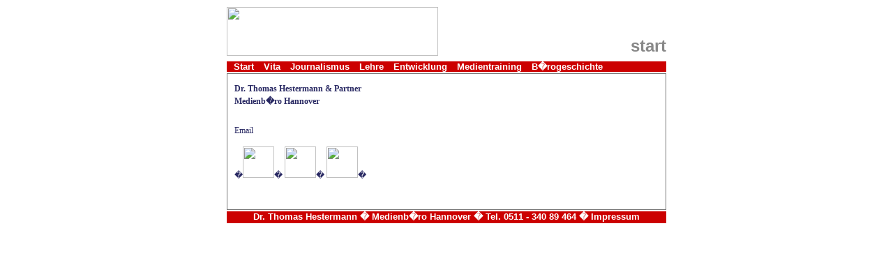

--- FILE ---
content_type: text/html; charset=UTF-8
request_url: http://medienbuero.net/
body_size: 1298
content:
<html>
<head>
<title>Journalismus aus Leidenschaft | start</title>

<meta name="description" content="Wir vom Medienb�ro Hannover, seit 93 erfolgreich, betreiben Journalismus aus Leidenschaft � vom Fernsehfeature bis zum Sachbuch. Und wir bieten Medientrainings f�r F�hrungskr�fte an: unter Live-Bedingungen schulen sie ihre Pr�senz vor Mikrofon und Kamera.">
<meta name="keywords" content="Medienb�ro Hannover, Journalismus, Medientraining, Rhetorik, K�rpersprache, Interviewtraining, Kamerapr�senz, Medienseminar, Interviewschulung, �ffentlichkeitsarbeit, Medienentwicklung, Fernsehfeatures, Reportagen, Ausbildung, Thomas Hestermann.">


<link rel="StyleSheet" href="code/templates/mb_1.css" type="text/css" media="screen">
</head>
<body bgcolor=ffffff leftmargin=10 rightmargin=10 topmargin=10 bottommargin=0 marginwidth=0 marginheight=0>
<div align="center">
<div class="main">
<table width="630" border="0" cellpadding="0" cellspacing="0">
  <tr> 
    <td width="17" valign="top"><img src="gfx/templates/mb_1/image002.jpg" width="303" height="70"></td>
    <td valign="top">&nbsp;</td>
    <td align="right" valign="bottom">&nbsp;<span class="toptitle">start</span></td>
  </tr>
  <tr> 
    <td colspan="3" valign="top"><span class="nav"><a href="index.php?s=content&p=start" class=menu>Start</a>   <a href="index.php?s=content&p=vita" class=menu>Vita</a>   <a href="index.php?s=content&p=journalismus" class=menu>Journalismus</a>   <a href="index.php?s=content&p=lehre" class=menu>Lehre</a>   <a href="index.php?s=content&p=medienentwicklung" class=menu>Entwicklung</a>   <a href="index.php?s=content&p=Medientraining" class=menu>Medientraining</a>   <a href="index.php?s=content&p=buerogeschichte" class=menu>B�rogeschichte</a>   </span></td>
  </tr>
  <!--<tr> 
    <td colspan="3" valign="top"> 
          </td>
  -->
  </tr>
  <tr> 
    <td colspan="3" valign="top">
	<div class="content">
      <!-- eh -->	  
      <!-- bf -->
	  <p style="FONT-WEIGHT: bold"><font face="Verdana">Dr. Thomas Hestermann & Partner<br/>Medienb�ro Hannover</font></p><p style="FONT-WEIGHT: bold"><font face="Verdana"></font></p><table cellspacing="0" cellpadding="0" border="0" style="width: 270px; height: 32px;"><tbody><tr><td><br type="_moz"/></td><td><br type="_moz"/></td></tr><tr><td><font face="Verdana">Email</font></td><td><font face="Verdana"><img width="203" height="16" src="/gfx/Namenszeile.jpg" alt=""/></font></td></tr><tr><td><br type="_moz"/></td><td><br type="_moz"/></td></tr></tbody></table>�<a href="javascript:void(0);/*1421447442910*/"><img width="45" height="45" src="/gfx/45b.jpg" alt=""/></a>� <a href="javascript:void(0);/*1421447501585*/"><img width="45" height="45" src="/gfx/45t.jpg" alt=""/></a>� <a href="javascript:void(0);/*1421447545539*/"><img width="45" height="45" src="http://medienbuero.net/gfx/45f.jpg" alt=""/></a>� <br/><br/><p></p><p></p><p></p></div>
    </td>
  </tr>
  <tr> 
    <td colspan="3" valign="top"><div class="footc"><div align="center">Dr. Thomas Hestermann � Medienb�ro Hannover � Tel. 0511 - 340 89 464 �  <a href="/index.php?s=content&p=impressum">Impressum</a></div></span></td>
  </tr>
</table>
</div>
</div>
</body>
</html>

--- FILE ---
content_type: text/css
request_url: http://medienbuero.net/code/templates/mb_1.css
body_size: 2789
content:
a  {
	/* color : #292963; */
	color : #CC0000;
	text-decoration : none;
	font-weight : bold;
	font-style: normal;
}
a:hover  {
	/* color : #292963; */
	color : #CC0000;
	text-decoration : underline;
}
a.white  {
	color : #ffffff;
	text-decoration : none;
	font-weight : bold;
	font-style: normal;
}
a.white:hover  {
	color : #ffffff;
	text-decoration : underline;
}
a.whitemenu  {
	color : #ffffff;
	text-decoration : none;
	font-weight : normal;
	font-style: normal;
}
a.whitemenu:hover  {
	color : #ffffff;
	text-decoration : underline;
}
a.nobold  {
	text-decoration : none;
	font-weight : normal;
	font-style: normal;
}
a.nobold:hover  {
	text-decoration : underline;
}


body {
	font-family : Verdana, Arial, Helvetica, sans-serif;
	font-size : 12px;
	color : #333333;
	/*color : #292963;*/
}
.small {
	font-family : Verdana, Arial, Helvetica, sans-serif;
	font-size : 10px;
}
.topwhite {
	font-family : Verdana, Arial, Helvetica, sans-serif;
	color : #ffffff;
	font-size : 10px;
}
td  {
	font-family : Verdana, Arial, Helvetica, sans-serif;
	font-size : 12px;
	color : #292963;
}
td.header  {
	font-family : Verdana, Arial, Helvetica, sans-serif;
	font-size : 10px;
	color : #ffffff;
	background-color : #292963;
}
input {
	font-family : Verdana, Arial, Helvetica, sans-serif;
	font-size : 10px;
	color : #292963;
	}
select {
	font-family : Verdana, Arial, Helvetica, sans-serif;
	font-size : 10px;
	color : #292963;
	}
textarea {
	color : #292963;
	}
	
/* #################################### */	

.main{
	padding:10px 0 30px 0;
}

table,tr,th,td {
		margin:0;padding:0;
		/*
		background: #CE0000; */
}	
	
.toptitle {
	font-size:24px;
	font-weight: bold;
	color: #888888;
	font-family: Verdana, Arial, sans-serif;
}
.nav {
	font-size:13px;
	color: transparent;
	font-weight: bold;
	font-family: Verdana, Arial, sans-serif;
	display:block;
	background-color: #CC0000;
   margin-top:8px;
}
.nav a		{text-decoration:none; margin-left:10px; color: #ffffff; text-decoration:none}
.nav a:hover{text-decoration:none; color: #ffffff;  background-color: #FE635A; }

.content{
	line-height    :150%;
	padding-top    : 0px;	
	padding-right  :10px;	
	padding-bottom :10px;	
	padding-left   :10px;	
	border         : 1px solid #777777;
	margin			: 2px 0 2px 0;
}
.footc {
	font-size:13px;
	color: #ffffff;
	font-weight: bold;
	font-family: Verdana, Arial, sans-serif;
	background-color: #CC0000;
	display: block;
	margin:0;padding:0 0 2px 0;
}
.footc a		  {text-decoration:none; margin-left:0px; color: #ffffff; text-decoration:none}
.footc a:hover{text-decoration:none; color: #ffffff;  background-color: #FE635A; }

.topspace{
	width: 1px;
	height: 10px;
}